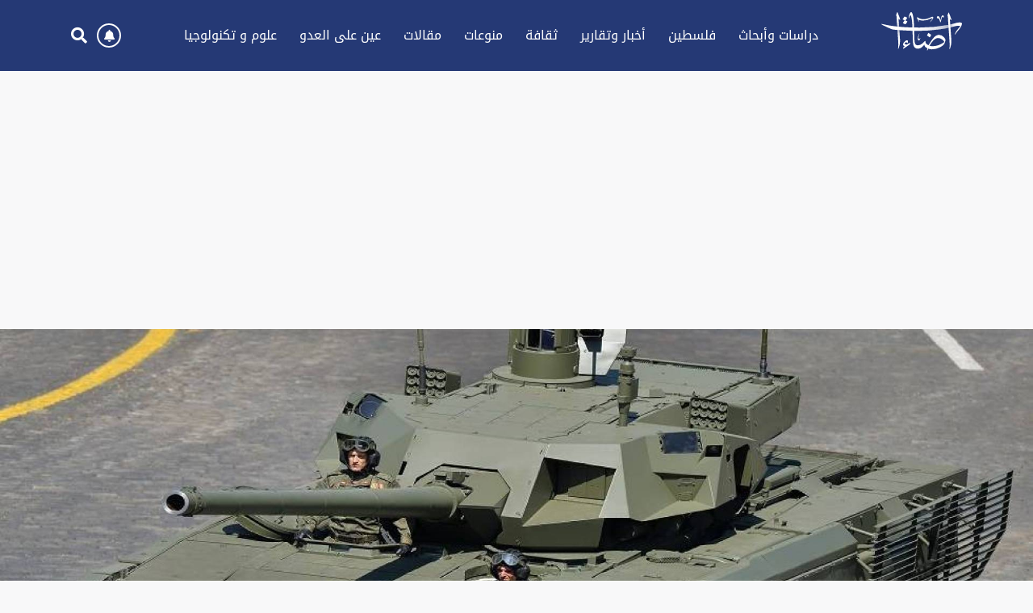

--- FILE ---
content_type: text/html; charset=UTF-8
request_url: https://ida2at.org/article/115214-%D9%85%D9%88%D8%A7%D8%B5%D9%81%D8%A7%D8%AA-%D9%88%D8%AA%D8%B3%D9%84%D9%8A%D8%AD-%D8%AF%D8%A8%D8%A7%D8%A8%D8%A9-%D8%A3%D8%B1%D9%85%D8%A7%D8%AA%D8%A7-%D8%A7%D9%84%D8%B1%D9%88%D8%B3%D9%8A%D8%A9-%D8%A7%D9%84%D9%85%D8%AA%D8%B7%D9%88%D8%B1%D8%A9
body_size: 7515
content:
<!DOCTYPE HTML> <html> <head> <title>مواصفات وتسليح دبابة أرماتا الروسية المتطورة</title> <meta name='viewport' content='initial-scale=1'> <meta name="title" content="مواصفات وتسليح دبابة أرماتا الروسية المتطورة" /> <meta name="keywords" content="دبابة,دبابة T-14 &quot;أرماتا&quot;,دبابة T-14 &quot;أرماتا&quot; الروسية الجديدة,دبابة T-14 &quot;أرماتا&quot; الروسية المعدلة,دبابة T-14 &quot;أرماتا&quot;الروسية,دبابة أرماتا الروسية تتفوق على الدبابات الغربية,تصميم دبابة أرماتا الروسية,دبابات أرماتا الروسية,مواصفات دبابة أرماتا الروسية,ميزات دبابة أرماتا الروسية,الرصد,الرصد العسكري,الرصد العسكري الروسي,أخبار الرصد العسكري" /> <meta name="news_keywords" content="دبابة,دبابة T-14 &quot;أرماتا&quot;,دبابة T-14 &quot;أرماتا&quot; الروسية الجديدة,دبابة T-14 &quot;أرماتا&quot; الروسية المعدلة,دبابة T-14 &quot;أرماتا&quot;الروسية,دبابة أرماتا الروسية تتفوق على الدبابات الغربية,تصميم دبابة أرماتا الروسية,دبابات أرماتا الروسية,مواصفات دبابة أرماتا الروسية,ميزات دبابة أرماتا الروسية,الرصد,الرصد العسكري,الرصد العسكري الروسي,أخبار الرصد العسكري" /> <link rel="image_src" href="https://s.ida2at.org/storage/attachments/116/606444454236047f5a023419_147141_highres.jpg" /> <meta name="title" content="كل ماتريد معرفته عن دبابة أرماتا الروسية | إضآءات " /> <meta name="description" content="تمتلك روسيا نحو 15 ألف دبابة من طرازات متنوعة تجعلها رقم 1 عالميا في هذا السلاح، ويحتل جيشها المرتبة الثانية بين أضخم 145 جيشا في العالم." /> <meta property="og:title" content="كل ماتريد معرفته عن دبابة أرماتا الروسية |  إضآءات" /> <meta property="og:description" content="تمتلك روسيا نحو 15 ألف دبابة من طرازات متنوعة تجعلها رقم 1 عالميا في هذا السلاح، ويحتل جيشها المرتبة الثانية بين أضخم 145 جيشا في العالم." /> <meta property="og:type" content="article" /> <meta property="og:url" content="https://ida2at.org/article/115214-%D9%85%D9%88%D8%A7%D8%B5%D9%81%D8%A7%D8%AA-%D9%88%D8%AA%D8%B3%D9%84%D9%8A%D8%AD-%D8%AF%D8%A8%D8%A7%D8%A8%D8%A9-%D8%A3%D8%B1%D9%85%D8%A7%D8%AA%D8%A7-%D8%A7%D9%84%D8%B1%D9%88%D8%B3%D9%8A%D8%A9-%D8%A7%D9%84%D9%85%D8%AA%D8%B7%D9%88%D8%B1%D8%A9" /> <link rel="canonical" href="https://ida2at.org/article/115214-%D9%85%D9%88%D8%A7%D8%B5%D9%81%D8%A7%D8%AA-%D9%88%D8%AA%D8%B3%D9%84%D9%8A%D8%AD-%D8%AF%D8%A8%D8%A7%D8%A8%D8%A9-%D8%A3%D8%B1%D9%85%D8%A7%D8%AA%D8%A7-%D8%A7%D9%84%D8%B1%D9%88%D8%B3%D9%8A%D8%A9-%D8%A7%D9%84%D9%85%D8%AA%D8%B7%D9%88%D8%B1%D8%A9" /> <meta property="og:image" content="https://s.ida2at.org/storage/attachments/116/606444454236047f5a023419_147141_highres.jpg" /> <meta property="og:site_name" content=" إضآءات" /> <meta property="article:published_time" content="2024-03-17 09:13:00" /> <meta property="article:section" content="articles" /> <meta name="twitter:card" content="summary_large_image" /> <meta name="twitter:site" content="" /> <meta name="twitter:title" content="كل ماتريد معرفته عن دبابة أرماتا الروسية |  إضآءات" /> <meta name="twitter:description" content="تمتلك روسيا نحو 15 ألف دبابة من طرازات متنوعة تجعلها رقم 1 عالميا في هذا السلاح، ويحتل جيشها المرتبة الثانية بين أضخم 145 جيشا في العالم." /> <meta name="twitter:image" content="https://s.ida2at.org/storage/attachments/116/606444454236047f5a023419_147141_highres.jpg" /> <link rel="image_src" href="https://s.ida2at.org/storage/attachments/116/606444454236047f5a023419_147141_highres.jpg" /> <meta name="title" content="كل ماتريد معرفته عن دبابة أرماتا الروسية |  إضآءات" /> <meta name="description" content="تمتلك روسيا نحو 15 ألف دبابة من طرازات متنوعة تجعلها رقم 1 عالميا في هذا السلاح، ويحتل جيشها المرتبة الثانية بين أضخم 145 جيشا في العالم." /> <meta charset="UTF-8" /> <meta name="viewport" content="width=device-width, initial-scale=1.0, maximum-scale=1.0, user-scalable=no" /> <meta charset="UTF-8"> <meta http-equiv="X-UA-Compatible" content="IE=edge"> <title>Idaat</title> <link rel="stylesheet" href="/assets/css/styles.css?46" /> <link rel="stylesheet" href="/assets/css/font-awesome.min.css"> <script type="text/javascript" src="/assets/js/jquery-1.11.2.min.js"></script> <script type="text/javascript" src="https://unpkg.com/sweetalert/dist/sweetalert.min.js"></script> <script type="text/javascript" src="/assets/js/jquery-ias.min.js?2"></script> <script type="text/javascript" src="/assets/js/notifications.js" ></script> <script type="text/javascript" src="/assets/js/main.js?29" ></script> <script type="text/javascript" src="https://ida2at.org/assets/js/is-in-viewport/isInViewport.min.js"></script> <link rel="shortcut icon" type="image/jpeg" sizes="16x16 32x32 64x64 " href="/assets/images/favicon.jpeg"/> <script data-ad-client="ca-pub-1422801560136968" async src="https://pagead2.googlesyndication.com/pagead/js/adsbygoogle.js"></script> <script type="text/javascript">
        _atrk_opts = { atrk_acct:"Ti69u1DlQy20Y8", domain:"ida2at.org",dynamic: true};
        (function() { var as = document.createElement('script'); as.type = 'text/javascript'; as.async = true; as.src = "https://certify-js.alexametrics.com/atrk.js"; var s = document.getElementsByTagName('script')[0];s.parentNode.insertBefore(as, s); })();
    </script> <noscript><img src="https://certify.alexametrics.com/atrk.gif?account=Ti69u1DlQy20Y8" style="display:none" height="1" width="1" alt="" /></noscript> <script async src="https://www.googletagmanager.com/gtag/js?id=UA-156446563-1"></script> <script>
        window.dataLayer = window.dataLayer || [];
        function gtag(){dataLayer.push(arguments);}
        gtag('js', new Date());
        gtag('config', 'UA-156446563-1');
        gtag('config', 'UA-143163627-1');
    </script> <script>
            var _paq = window._paq = window._paq || [];
            /* tracker methods like "setCustomDimension" should be called before "trackPageView" */
                            _paq.push(['trackPageView', document.title, { dimension1: '105', dimension2: '', dimension3: '0', dimension4: '1'}]);
                        _paq.push(['enableLinkTracking']);
            (function() {
                var u="https://analytics-cms.whitebeard.me/";
                _paq.push(['setTrackerUrl', u+'piwik.php']);
                _paq.push(['setSiteId', '36']);
                var d=document, g=d.createElement('script'), s=d.getElementsByTagName('script')[0];
                g.async=true; g.src=u+'piwik.js'; s.parentNode.insertBefore(g,s);
            })();
        </script> </head> <body> <div class="nav"> <div class="logo"> <a href="/"> <img id="logo" src="/assets/images/logo.svg" alt="logo"/> </a> </div> <nav id="navbar"> <div class="navigationlists"> <div class="close"> <img src="/assets/images/close-button.png" alt="times"/> </div> <div class="mobileSearch"> <form action="search_result.php" method="GET"> <div class="flexformSearch"> <input id="searchInput" type="text" placeholder="ابحث... " name="search" /> <button type="submit"><i class="fa fa-search"></i></a> </div> </form> </div> <div class="navigation1"> <ul class="list"> <li><a aria-label="link" data-id='1' class="navbarLink" href="/category/1-دراسات-وأبحاث"> دراسات وأبحاث</a></li> <li><a aria-label="link" data-id='3' class="navbarLink" href="/category/3-فلسطين">فلسطين</a></li> <li><a aria-label="link" data-id='2' class="navbarLink" href="/category/2-أخبار-وتقارير">أخبار وتقارير </a></li> <li><a aria-label="link" data-id='9' class="navbarLink" href="/category/9-ثقافة">ثقافة</a></li> <li><a aria-label="link" data-id='4' class="navbarLink" href="/category/4-منوعات">منوعات</a></li> <li><a aria-label="link" data-id='5' class="navbarLink" href="/category/5-مقالات"> مقالات</a></li> <li><a aria-label="link" data-id='11' class="navbarLink" href="/category/11-عين-علی-العدو"> عين علی العدو</a></li> <li><a aria-label="link" data-id='105' class="navbarLink" href="/category/105-عينعلوم-و-تكنولوجيا">علوم و تكنولوجيا</a></li> </ul> </div> <div class="navigation2"> <ul class="list2"> <li> <a aria-label="link" class="navbarLink2" href="/terms_conditions.php"> <span class="linktext"> شروط الإستخدام</span> </a> </li> <li> <a aria-label="link" class="navbarLink2" href="/about_us.php"> <span class="linktext"> للتواصل معنا</span> </a> </li> </ul> </div> <div class="navigation3"> <div class="social"> <div class="socialbtns"> <a aria-label="link" href="#"> <i class="fab fa-facebook-f socialbtn"></i> </a> <a aria-label="link" href="#"> <i class="fab fa-twitter socialbtn"></i> </a> <a aria-label="link" href="#"> <i class="fab fa-instagram socialbtn"></i> </a> <a aria-label="link" href="#"> <i class="fab fa-youtube socialbtn"></i> </a> </div> <div class="navbottom"> <span> DIGITAL SOLUTIONS BY</span> <span> <a href="https://www.whitebeard.me/" target="_blank"> <img class='wbLogo' src="https://ida2at.org/assets/images/wb-mobile.png" alt="WB-logo"/> </a> </span> </div> </div> </div> </div> </nav> <div id="myOverlay" class="overlay"> <div class="allContent"> <div class="closebtn" title="Close Search"> <img src="https://ida2at.org/assets/images/closeCircle.png" alt="WB-logo"/> </div> <div class="overlay-content"> <form action="/search-result" method="GET"> <div class="flexformSearch"> <input id="searchInput" type="text" placeholder="ابحث..." name="search" /> <button type="submit"><i class="fa fa-search"></i></a> </div> </form> </div> </div> </div> <div class="notifications" data-channelid="2"> <i class="fas fa-bell"></i> </div> <div class="search openBtn"> <i class="fa fa-search"></i> </div> <div class="menu-toggle"> <i class="fa fa-bars"></i> </div> </div> <div class="google-ads"> <script async src=https://pagead2.googlesyndication.com/pagead/js/adsbygoogle.js?client=ca-pub-1422801560136968 crossorigin="anonymous"></script> <ins class="adsbygoogle" style="display:block" data-ad-client="ca-pub-1422801560136968" data-ad-slot="2456795928" data-ad-format="auto" data-full-width-responsive="true"></ins> <script>(adsbygoogle = window.adsbygoogle || []).push({});</script> </div> <script type="application/ld+json">
    {
      "@context": "http://schema.org",
      "@type": "Article",
      "headline": "علوم و تكنولوجيا",
      "name": "مواصفات وتسليح دبابة أرماتا الروسية المتطورة",
       "mainEntityOfPage": {
       "@type": "WebPage",
       "@id": "https://ida2at.org/article/115214-%D9%85%D9%88%D8%A7%D8%B5%D9%81%D8%A7%D8%AA-%D9%88%D8%AA%D8%B3%D9%84%D9%8A%D8%AD-%D8%AF%D8%A8%D8%A7%D8%A8%D8%A9-%D8%A3%D8%B1%D9%85%D8%A7%D8%AA%D8%A7-%D8%A7%D9%84%D8%B1%D9%88%D8%B3%D9%8A%D8%A9-%D8%A7%D9%84%D9%85%D8%AA%D8%B7%D9%88%D8%B1%D8%A9"
    },
      "description": "تمتلك روسيا نحو 15 ألف دبابة من طرازات متنوعة تجعلها رقم 1 عالميا في هذا السلاح، ويحتل جيشها المرتبة الثانية بين أضخم 145 جيشا في العالم.",
      "datePublished": "2024-03-17 09:13:00",
      "dateModified": "2024-03-17 09:13:00",
      "author": {
       "@type": "Person",
       "name": "إضآءات",
       "url": "",
       },
      "publisher": {
       "@type": "Organization",
       "name": "إضآءات",
       "url": "https://ida2at.org/",
       "logo": {
           "@type": "imageObject",
           "url": "https://ida2at.org/assets/images/logo.png"
           }
       },
      "image": "https://s.ida2at.org/storage/attachments/116/606444454236047f5a023419_147141_large.jpg"    }
</script> <script type="application/ld+json">
    {
      "@context": "https://schema.org/",
      "@type": "BreadcrumbList",
      "itemListElement": [{
        "@type": "ListItem",
        "position": 1,
        "name": "إضآءات",
        "item": "https://ida2at.org/"  
      },{
        "@type": "ListItem",
        "position": 2,
        "name": "علوم و تكنولوجيا",
        "item": "https://ida2at.org/news/105-علوم-و-تكنولوجيا"
    },{
        "@type": "ListItem",
        "position": 3,
        "name": "مواصفات وتسليح دبابة أرماتا الروسية المتطورة",
        "item": "https://ida2at.org/article/115214-%D9%85%D9%88%D8%A7%D8%B5%D9%81%D8%A7%D8%AA-%D9%88%D8%AA%D8%B3%D9%84%D9%8A%D8%AD-%D8%AF%D8%A8%D8%A7%D8%A8%D8%A9-%D8%A3%D8%B1%D9%85%D8%A7%D8%AA%D8%A7-%D8%A7%D9%84%D8%B1%D9%88%D8%B3%D9%8A%D8%A9-%D8%A7%D9%84%D9%85%D8%AA%D8%B7%D9%88%D8%B1%D8%A9"  
      }]
    }
</script> <div class="wrapper ias-container"> <div class="datawaropped ias-item" data-url="https://ida2at.org/article/115214-%D9%85%D9%88%D8%A7%D8%B5%D9%81%D8%A7%D8%AA-%D9%88%D8%AA%D8%B3%D9%84%D9%8A%D8%AD-%D8%AF%D8%A8%D8%A7%D8%A8%D8%A9-%D8%A3%D8%B1%D9%85%D8%A7%D8%AA%D8%A7-%D8%A7%D9%84%D8%B1%D9%88%D8%B3%D9%8A%D8%A9-%D8%A7%D9%84%D9%85%D8%AA%D8%B7%D9%88%D8%B1%D8%A9" data-title="مواصفات وتسليح دبابة أرماتا الروسية المتطورة" data-category="105" data-type="1" data-parent=""> <div class="hero"> <img src="https://s.ida2at.org/storage/attachments/116/606444454236047f5a023419_147141_highres.jpg" style='object-position:50% 50%' alt="مواصفات وتسليح دبابة أرماتا الروسية المتطورة" title="مواصفات وتسليح دبابة أرماتا الروسية المتطورة" width="100%" /> </div> <main class='fullarticlemain'> <div class="articlemain"> <ul class="social_share" data-url="https://ida2at.org/article/115214-%D9%85%D9%88%D8%A7%D8%B5%D9%81%D8%A7%D8%AA-%D9%88%D8%AA%D8%B3%D9%84%D9%8A%D8%AD-%D8%AF%D8%A8%D8%A7%D8%A8%D8%A9-%D8%A3%D8%B1%D9%85%D8%A7%D8%AA%D8%A7-%D8%A7%D9%84%D8%B1%D9%88%D8%B3%D9%8A%D8%A9-%D8%A7%D9%84%D9%85%D8%AA%D8%B7%D9%88%D8%B1%D8%A9"> <li><a class="facebook_icon" target="_blank" data-shorturl="https://ida2at.org/article/115214" onclick="var sTop = window.screen.height/2-(218); var sLeft = window.screen.width/2-(313);window.open(this.href,'sharer','toolbar=0,status=0,width=626,height=256,top='+sTop+',left='+sLeft);return false;" href="https://www.facebook.com/sharer.php?u=https://ida2at.org/article/115214"><span class="fbShares desktop"></span><i class="fab fa-facebook-f"></i></a></li> <li><a class="twitter_icon" href="https://www.twitter.com/intent/tweet?url=https://ida2at.org/article/115214&text=كل ماتريد معرفته عن دبابة أرماتا الروسية" data-count="none" data-size="large" data-url="https://ida2at.org/article/115214" data-via="" data-lang="en" onclick="var sTop = window.screen.height/2-(218); var sLeft = window.screen.width/2-(313);window.open(this.href,'sharer','toolbar=0,status=0,width=626,height=256,top='+sTop+',left='+sLeft);return false;"><i class="fab fa-twitter"></i></a></li> <li class="desktop"><a class="mail_icon" target="_blank" href="/cdn-cgi/l/email-protection#[base64]" data-url="https://ida2at.org/article/115214"><i class="fa fa-envelope"></i></a></li> <li class="mobile"><a class="telegram_icon" href="https://t.me/share/url?url=https://ida2at.org/article/115214-%D9%85%D9%88%D8%A7%D8%B5%D9%81%D8%A7%D8%AA-%D9%88%D8%AA%D8%B3%D9%84%D9%8A%D8%AD-%D8%AF%D8%A8%D8%A7%D8%A8%D8%A9-%D8%A3%D8%B1%D9%85%D8%A7%D8%AA%D8%A7-%D8%A7%D9%84%D8%B1%D9%88%D8%B3%D9%8A%D8%A9-%D8%A7%D9%84%D9%85%D8%AA%D8%B7%D9%88%D8%B1%D8%A9&text=كل ماتريد معرفته عن دبابة أرماتا الروسية"><i class="fab fa-telegram"></i></a></li> <li class="mobile"><a class="whatsapp_icon" href="whatsapp://send?text=https://ida2at.org/article/115214-%D9%85%D9%88%D8%A7%D8%B5%D9%81%D8%A7%D8%AA-%D9%88%D8%AA%D8%B3%D9%84%D9%8A%D8%AD-%D8%AF%D8%A8%D8%A7%D8%A8%D8%A9-%D8%A3%D8%B1%D9%85%D8%A7%D8%AA%D8%A7-%D8%A7%D9%84%D8%B1%D9%88%D8%B3%D9%8A%D8%A9-%D8%A7%D9%84%D9%85%D8%AA%D8%B7%D9%88%D8%B1%D8%A9"><i class="fab fa-whatsapp"></i></a></li> </ul> <div class="articlemaincontent"> <a class="category" href="/category/105-علوم و تكنولوجيا">علوم و تكنولوجيا</a> <div class="articleTitle">مواصفات وتسليح دبابة أرماتا الروسية المتطورة</div> <div class="writerDate"> <span class="date">17 آذار 2024 ,  09:13 ص</span> </div> <div class="contantbody"> <div class="google-ads"> <script data-cfasync="false" src="/cdn-cgi/scripts/5c5dd728/cloudflare-static/email-decode.min.js"></script><script async src=https://pagead2.googlesyndication.com/pagead/js/adsbygoogle.js?client=ca-pub-1422801560136968 crossorigin="anonymous"></script> <ins class="adsbygoogle" style="display:block" data-ad-client="ca-pub-1422801560136968" data-ad-slot="5854606142" data-ad-format="auto" data-full-width-responsive="true"></ins> <script>(adsbygoogle = window.adsbygoogle || []).push({});</script> </div> <p>تمتلك روسيا نحو 15 ألف دبابة من طرازات متنوعة تجعلها رقم 1 عالميا في هذا السلاح، ويحتل جيشها المرتبة الثانية بين أضخم 145 جيشا في العالم.</p><p>وتعد دبابة أرماتا "تي - 14" إحدى أحدث دبابات القتال الرئيسية التي تنتجها روسيا، وتصنف ضمن دبابات الجيل الجديد، ومن المقرر أن تصبح القوة الرئيسية لدى الجيش الروسي في المستقبل، حسبما ذكر تقرير لـ"سبوتنيك"، النسخة الإنجليزية.</p><p><b>دبابة أرماتا الروسية الجديدة</b></p><p>وتصنف "أرماتا" ضمن الدبابات الثقيلة التي تجمع تمتلك أهم مزايا دبابات القتال الرئيسية وهي مستويات الحماية العالية بفضل تدريعها المتطور، والقوة النيرانية الكبيرة التي تم تزويدها بها.</p><p>فبينما تمتلك الدبابة درع فولاذي قوي ودرع تفاعلي لزيادة الحماية، فإنها مزودة بقمرة خاصة لحماية الطاقم حتى إذا تمكنت وسائل العدو الهجومية من الوصول إلى داخل الدبابة.</p><p><b>المواصفات الفنية</b></p><p>السرعة: تصل إلى 90 كلم/ ساعة.</p><p>الطاقم: 3 أفراد.</p><p>وزن الدبابة: 48 طنا.</p><p>عرض الدبابة: 3.9 متر.</p><p>طول الدبابة بالمدفع: 10.8 متر.</p><p>ارتفاع الدبابة: 2.7 متر.</p><p><b>تسليح "أرماتا"</b></p><p>مدفع رئيسي أملس عيار 125 ملم ذاتي التعمير.</p><p>مدفع رشاش مضاد للطائرات عيار 12.7 ملم مداه 1.5 كلم يتم التحكم فيه عن بعد.</p><p>مدفع رشاش عيار 7.62 ملم مثبت مع المدفع الرئيسي للتعامل مع جنود المشاة.</p><p>كما يمكن تجهيز دبابة أرماتا بمدفع عيار 152 ملم، حسبما ذكر الموقع، الذي أشار إلى أنها مصممة لتحمل ضربات بواسطة صواريخ موجهة مضادة للدبابات عيار 152 ملم، أو قذائف خارقة للدروع عيار 125 ملم بفضل تزويدها بنظام تدريع متعدد الطبقات، إضافة إلى درعها التفاعلي.</p><p>وذكر الموقع أن الدبابة "تي - 14" هي أول دبابة يتم تصميمها بمواصفات تمكن طاقمها من إدارة جميع الأسلحة عن بعد أثناء وجودهم داخل كبسولة خاصة داخل الدبابة توفر لهم أعلى مستويات الحماية خلال القتال</p> </div> <div class="source"> المصدر: موقع إضاءات الإخباري</div> </div> <div class="sideTab"> <a href='/most-read' class="title"> <span >الأكثر قراءة  </span> <span ><i class="fa fa-angle-left"></i> </span> </a> <a class="sideTabcard1" href="https://ida2at.org/article/3781-%D8%A3%D9%86%D8%B4%D9%88%D8%AF%D8%A9-%D9%8A%D8%A7-%D8%A5%D9%85%D8%A7%D9%85-%D8%A7%D9%84%D8%B1%D8%B3%D9%84-%D9%8A%D8%A7-%D8%B3%D9%86%D8%AF%D9%8A-%D8%A5%D9%86%D8%B4%D8%A7%D8%AF-%D8%B5%D8%A8%D8%A7%D8%AD-%D9%81%D8%AE%D8%B1%D9%8A"> <img src="https://s.ida2at.org/storage/images/2019/11/IfHk8.jpeg" style='object-position:50% 50%' alt="أنشودة يا إمامَ الرسلِ يا سندي, إنشاد صباح فخري" title="أنشودة يا إمامَ الرسلِ يا سندي, إنشاد صباح فخري" width="100%" /> <div class="sideTabcard1Text">
              أنشودة يا إمامَ الرسلِ يا سندي, إنشاد صباح فخري
          </div> </a> <div class="sideTabcards"> <a href="https://ida2at.org/article/101904-%D9%82%D8%B5%D8%A9--%D8%B3%D9%85%D8%B1%D8%A7%D8%A1-%D9%85%D9%86-%D9%82%D9%88%D9%85-%D8%B9%D9%8A%D8%B3%D9%89" class="sideTabcard"> <img src="https://s.ida2at.org/storage/attachments/102/244463_highres.jpg" style='object-position:50% 50%' alt="قصة ..… .سمراء من قوم عيسى.." title="قصة ..… .سمراء من قوم عيسى.." width="100%" /> <div class="sideTabcardText"> قصة ..… .سمراء من قوم عيسى.. </div> </a> <a href="https://ida2at.org/article/110665-%D9%84%D8%A7-%D8%AA%D8%B3%D8%A3%D9%84-%D8%A7%D9%84%D8%AF%D8%A7%D8%B1-%D8%B9%D9%85%D9%86-%D9%83%D8%A7%D9%86-%D9%8A%D8%B3%D9%83%D9%86%D9%87%D8%A7-%D8%B4%D8%B9%D8%B1-%D8%AD%D8%A7%D8%AA%D9%85-%D9%82%D8%A7%D8%B3%D9%85" class="sideTabcard"> <img src="https://s.ida2at.org/storage/attachments/111/home_819407_highres.jpg" style='object-position:50% 50%' alt="لا تسأل الدار عمّن كان يسكُنها.. شعر حاتم قاسم" title="لا تسأل الدار عمّن كان يسكُنها.. شعر حاتم قاسم" width="100%" /> <div class="sideTabcardText"> لا تسأل الدار عمّن كان يسكُنها.. شعر حاتم قاسم </div> </a> <a href="https://ida2at.org/article/103318-%D8%A7%D9%86%D8%B4%D9%88%D8%AF%D8%A9-%D8%A3%D8%AA%D8%B8%D9%86-%D8%A3%D9%86%D9%83-%D8%B9%D9%86%D8%AF%D9%85%D8%A7-%D8%A3%D8%AD%D8%B1%D9%82%D8%AA%D9%86%D9%8A-%D9%88%D8%B1%D9%82%D8%B5%D8%AA-%D9%83%D8%A7%D9%84%D8%B4%D9%8A%D8%B7%D8%A7%D9%86-%D9%81%D9%88%D9%82-%D8%B1%D9%81%D8%A7%D8%AA%D9%8A" class="sideTabcard"> <img src="https://s.ida2at.org/storage/attachments/104/948026_highres.jpg" style='object-position:50% 50%' alt="انشودة, أتظن أنك عندمـــا أحـــرقتنــي.. ورقصت كالشيطان فوق رفاتي" title="انشودة, أتظن أنك عندمـــا أحـــرقتنــي.. ورقصت كالشيطان فوق رفاتي" width="100%" /> <div class="sideTabcardText"> انشودة, أتظن أنك عندمـــا أحـــرقتنــي.. ورقصت كالشيطان فوق رفاتي </div> </a> </div> <div> <div class="sideNewsletter"> <div class="sideNewsletterText">هل تريد الاشتراك في نشرتنا الاخباريّة؟</div> <p id="newsletterMesseage" class="message hidden"></p> <form class="sideNewsletterform" id='newsletter' action="" method='post'> <label for="email">البريد الإلكتروني: </label> <input type="email" placeholder="*أدخل بريدك الإلكتروني هنا" name="email" id='email'/> <button class='submit' >إشترك </button> </form> </div> <div class='successFormPageMapsForm'> <svg class='checkmark' xmlns='http://www.w3.org/2000/svg' viewBox='0 0 52 52'><circle class='checkmark__circle' cx='26' cy='26' r='25' fill='none' /><path class='checkmark__check' fill='none' d='M14.1 27.2l7.1 7.2 16.7-16.8' /></svg> <div class='thankUFirst'>
                          شكراً لاشتراكك في نشرة إضآءات 
                        </div> <div class='thankUSecond'> 
                          لقد تمت العملية بنجاح، شكراً
                        </div> </div> <div class="loader" id="loader4" > <svg id="svg-spinner" xmlns="http://www.w3.org/2000/svg" width="48" height="48" viewBox="0 0 48 48"> <circle cx="24" cy="4" r="4" fill="#ddaa5f"/> <circle cx="12.19" cy="7.86" r="3.7" fill="#e0b36f"/> <circle cx="5.02" cy="17.68" r="3.4" fill="#e4bb7f"/> <circle cx="5.02" cy="30.32" r="3.1" fill="#e7c48f"/> <circle cx="12.19" cy="40.14" r="2.8" fill="#ebcc9f"/> <circle cx="24" cy="44" r="2.5" fill="#eed5af"/> <circle cx="35.81" cy="40.14" r="2.2" fill="#f1ddbf"/> <circle cx="42.98" cy="30.32" r="1.9" fill="#f5e6cf"/> <circle cx="42.98" cy="17.68" r="1.6" fill="#f8eedf"/> <circle cx="35.81" cy="7.86" r="1.3" fill="#fcf7ef"/> </svg> </div> </div> </div> </div> <div class="relatedTopics"> <div class="relatedTopicsdat"> <div class="relatedTopicsTitle">مواضيع ذات صلة</div> <div class="relatedTopicsCards"> <a class="relatedTopicsCard" href="https://ida2at.org/article/111410-%D8%AF%D8%A8%D8%A7%D8%A8%D8%A9-%D8%A3%D9%88%D8%A8%D9%8A%D9%85-%D8%A7%D9%84%D9%87%D9%86%D8%AF%D8%B3%D9%8A%D8%A9--%D9%85%D8%AF%D8%B1%D8%B9%D8%A9-%D8%B1%D9%88%D8%B3%D9%8A%D8%A9-%D9%87%D9%86%D8%AF%D8%B3%D9%8A%D8%A9-%D9%81%D8%B1%D9%8A%D8%AF%D8%A9-%D9%85%D9%86-%D9%86%D9%88%D8%B9%D9%87%D8%A7"> <img src="https://s.ida2at.org/storage/attachments/112/64f5a93f4c59b72e621dba06_895845_highres.jpg" style='object-position:50% 50%' alt="دبابة "أوبيم" الهندسية : مدرعة روسية هندسية فريدة من نوعها" title="دبابة "أوبيم" الهندسية : مدرعة روسية هندسية فريدة من نوعها" width="100%" /> <div class="relatedTopicsCardText"> <div class="relatedTopicsCardText1"> <span class="relatedTopicsCardTextname">إضآءات  </span> <span class="relatedTopicsCardTextdate">-  5 أيلول 2023  </span> </div> <div class="relatedTopicsCardText2">
                                                  دبابة "أوبيم" الهندسية : مدرعة روسية هندسية فريدة من نوعها
                                             </div> </div> </a> <a class="relatedTopicsCard" href="https://ida2at.org/article/109393-%D8%AF%D8%A8%D8%A7%D8%A8%D8%A9-%D8%A3%D8%B1%D9%85%D8%A7%D8%AA%D8%A7-%D8%A7%D9%84%D8%B1%D9%88%D8%B3%D9%8A%D8%A9-%D8%AA%D8%AA%D9%81%D9%88%D9%82-%D8%B9%D9%84%D9%89-%D8%AF%D8%A8%D8%A7%D8%A8%D8%A7%D8%AA-%D8%A3%D8%A8%D8%B1%D8%A7%D9%85%D8%B2-%D9%88%D9%84%D9%8A%D9%88%D8%A8%D8%A7%D8%B1%D8%AF-%D9%88%D8%AA%D8%B4%D8%A7%D9%84%D9%86%D8%AC%D8%B1-%D8%A7%D9%84%D8%BA%D8%B1%D8%A8%D9%8A%D8%A9"> <img src="https://s.ida2at.org/storage/attachments/110/parad_proezd_msk_150509_047_582430_highres.jpg" style='object-position:50% 50%' alt="دبابة "أرماتا" الروسية تتفوق على دبابات أبرامز وليوبارد وتشالنجر الغربية" title="دبابة "أرماتا" الروسية تتفوق على دبابات أبرامز وليوبارد وتشالنجر الغربية" width="100%" /> <div class="relatedTopicsCardText"> <div class="relatedTopicsCardText1"> <span class="relatedTopicsCardTextname">إضآءات  </span> <span class="relatedTopicsCardTextdate">- 27 نيسان 2023  </span> </div> <div class="relatedTopicsCardText2">
                                                  دبابة "أرماتا" الروسية تتفوق على دبابات أبرامز وليوبارد وتشالنجر الغربية
                                             </div> </div> </a> <a class="relatedTopicsCard" href="https://ida2at.org/article/109379-%D9%85%D9%88%D8%A7%D8%B5%D9%81%D8%A7%D8%AA-%D8%AF%D8%A8%D8%A7%D8%A8%D8%A9-%D8%A3%D9%84%D8%AA%D8%A7%D9%8A-%D8%A7%D9%84%D8%AA%D8%B1%D9%83%D9%8A%D8%A9-%D8%A7%D9%84%D9%85%D8%AD%D9%84%D9%8A%D8%A9-%D8%A7%D9%84%D8%B5%D9%86%D8%B9"> <img src="https://s.ida2at.org/storage/attachments/110/feb13fd79112b8a328c4cba357c28c27-1170x600_385007_highres.jpg" style='object-position:50% 50%' alt="مواصفات دبابة "ألتاي" التركية المحلية الصنع" title="مواصفات دبابة "ألتاي" التركية المحلية الصنع" width="100%" /> <div class="relatedTopicsCardText"> <div class="relatedTopicsCardText1"> <span class="relatedTopicsCardTextname">إضآءات  </span> <span class="relatedTopicsCardTextdate">- 26 نيسان 2023  </span> </div> <div class="relatedTopicsCardText2">
                                                  مواصفات دبابة "ألتاي" التركية المحلية الصنع
                                             </div> </div> </a> </div> </div> </div> </main> </div> </div> <footer> <div class="wbl"> <div class="logotxt">DIGITAL SOLUTIONS BY</div> <div class="logoImg"> <a href="https://www.whitebeard.me/" target="_blank"> <img src="/assets/images/wb.png" height="22px" alt="logo" /> </a> </div> </div> <div class="footer"> <div class="logoFooter"> <a href="/"> <img src="/assets/images/logo.svg" alt="logo" /> </a> </div> <div class="footerList"> <div class='link1'> <a aria-label="link" href="/about-us"> من نحن </a></div> <div class='link2'> <a aria-label="link" href="/terms"> شروط الاستخدام </a></div> <div class='link3'> <a aria-label="link" href="/privacy"> سياسة الخصوصية </a></div> <div class='link4'> <a aria-label="link" href="/archives-index">الأرشيف</a></div> </div> <div class="socialbtns2"> <a aria-label="link" href="#"> <i class="fab fab2 fa-facebook-f socialbtn2"> </i> </a> <a aria-label="link" href="#"> <i class="fab fab2 fa-twitter socialbtn2"> </i> </a> <a aria-label="link" href="#"> <i class="fab fab2 fa-instagram socialbtn2"> </i> </a> <a aria-label="link" href="#"> <i class="fab fab2 fa-youtube socialbtn2"> </i> </a> </div> <div class="newsletterFooter"> <div class="footerQuestion">
                    هل تريد الاشتراك في نشرتنا الاخباريّة؟
               </div> <div class="emailReg"> <form id='newsletterfooter'> <div class="flexformEmail"> <input type="email" placeholder="سجل بريدك الإلكتروني هنا" class='email' name="newsletter" /> <button><i class="fa fa-angle-left"></i></button> </div> </form> </div> </div> </div> </footer><button id="myBtn" title="Go to top"><i class="fa fa-angle-up" aria-hidden="true"></i></button> <script defer src="https://static.cloudflareinsights.com/beacon.min.js/vcd15cbe7772f49c399c6a5babf22c1241717689176015" integrity="sha512-ZpsOmlRQV6y907TI0dKBHq9Md29nnaEIPlkf84rnaERnq6zvWvPUqr2ft8M1aS28oN72PdrCzSjY4U6VaAw1EQ==" data-cf-beacon='{"version":"2024.11.0","token":"04db6cc7298a49278175644aa877ad0f","r":1,"server_timing":{"name":{"cfCacheStatus":true,"cfEdge":true,"cfExtPri":true,"cfL4":true,"cfOrigin":true,"cfSpeedBrain":true},"location_startswith":null}}' crossorigin="anonymous"></script>
</body> </html><!-- MISS 0 -->

--- FILE ---
content_type: text/html; charset=utf-8
request_url: https://www.google.com/recaptcha/api2/aframe
body_size: 250
content:
<!DOCTYPE HTML><html><head><meta http-equiv="content-type" content="text/html; charset=UTF-8"></head><body><script nonce="zdjHodYkS_-2E597xDAcYQ">/** Anti-fraud and anti-abuse applications only. See google.com/recaptcha */ try{var clients={'sodar':'https://pagead2.googlesyndication.com/pagead/sodar?'};window.addEventListener("message",function(a){try{if(a.source===window.parent){var b=JSON.parse(a.data);var c=clients[b['id']];if(c){var d=document.createElement('img');d.src=c+b['params']+'&rc='+(localStorage.getItem("rc::a")?sessionStorage.getItem("rc::b"):"");window.document.body.appendChild(d);sessionStorage.setItem("rc::e",parseInt(sessionStorage.getItem("rc::e")||0)+1);localStorage.setItem("rc::h",'1768969430886');}}}catch(b){}});window.parent.postMessage("_grecaptcha_ready", "*");}catch(b){}</script></body></html>